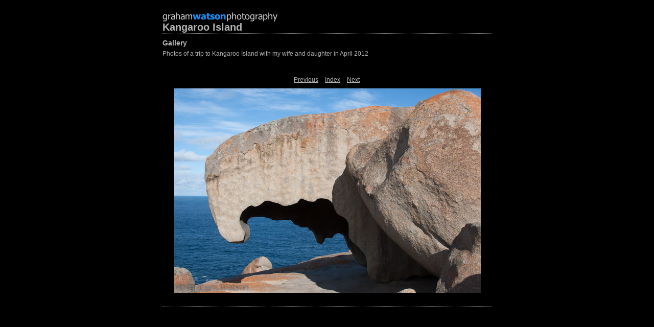

--- FILE ---
content_type: text/css
request_url: https://grahamwatson.net/Gallery/Destinations/KI/content/custom.css
body_size: 1825
content:
#previewFull {
  background-color: #000000 !important;
  width: 642px !important;
  color: inherit;
}

#liveUpdateContactInfo {
}

#sitetitle {
  border-bottom: 1px dotted #7F7F7F !important;
}

body {
  background-color: #000000 !important;
  color: inherit;
}

#stage, #stage2 {
  border-bottom: 1px dotted #7F7F7F !important;
}

.borderRight {
  border-right: 1px solid #000000 !important;
}

#wrapper_thumb {
  width: 645px !important;
}

.logo {
  display: inherit !important;
}

.detailText {
  color: #B3B3B3 !important;
  background-color: inherit;
}

.preview {
  border: none !important;
}

.thumbnail {
  background-color: #000000 !important;
  color: inherit;
}

.itemNumber {
  color: #9C9C9C !important;
  display: none !important;
  background-color: inherit;
}

#stage2 {
  width: 645px !important;
}

.thumb, .preview {
  filter: none !important;
}

.selectedThumbnail, .thumbnail:hover {
  background-color: #727272 !important;
  color: inherit;
}

.borderTopLeft {
  border-top: 1px solid #000000 !important;
  border-left: 1px solid #000000 !important;
}

.borderRightDotted {
  border-right: 1px dotted #000000 !important;
}

.caption {
  color: #B3B3B3 !important;
  background-color: inherit;
}

.emptyThumbnail {
  background-color: #000000 !important;
  color: inherit;
}

#wrapper_large {
  width: 645px !important;
}

.borderBottomRight {
  border-right: 1px solid #000000 !important;
  border-bottom: 1px solid #000000 !important;
}

#previewImage {
  maxSize: 600.00 !important;
}

.paginationLinks, .pagination, #liveUpdatePagination {
}

.thumb {
  border: 1px solid #000000 !important;
}

#liveUpdateSiteTitle {
}

.borderBottom {
  border-bottom: 1px solid #000000 !important;
}

#stage {
  width: 645px !important;
}

.textColor {
  color: #B3B3B3 !important;
  background-color: inherit;
}


--- FILE ---
content_type: text/javascript
request_url: https://grahamwatson.net/right-click.js
body_size: 612
content:
/** right-click.js ****************/
/** Stops users from using the right-click, save image/view source processes in Internet Explorer ****************/

	var message="Sorry, that function is disabled for this page.\nAll text and images on this page are Copyrighted.\n(c) 2003-2019 Graham Watson. All rights reserved."; 
	function click(e) {
	if (document.all) {
	if (event.button == 2) {
	alert(message);
	return false;
	}
	}
	if (document.layers) {
	if (e.which == 3) {
	alert(message);
	return false;
	}
	}
	}
	if (document.layers) {
	document.captureEvents(Event.MOUSEDOWN);
	}
	document.onmousedown=click;
	